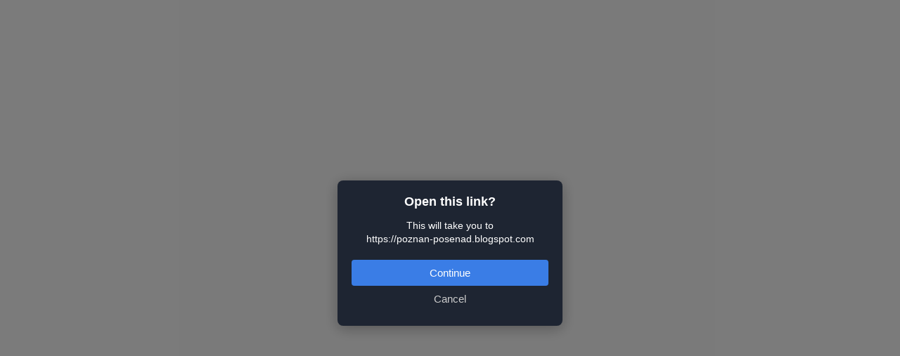

--- FILE ---
content_type: text/html; charset=UTF-8
request_url: https://linked.opendata.cz/describe/?distinct=1&url=https%3A%2F%2Fpoznan-posenad.blogspot.com
body_size: 457
content:
<!DOCTYPE html>
<html lang="en">

<head>
    <link rel="stylesheet" type="text/css" href="/fct/css/confirmation.css"  charset="utf-8" />
</head>
<body>
    <form method="POST" action="">
    <input type="hidden" name="h" value="1">
    <div id="dialog-overlay" class="dialog-overlay">
        <div id="dialog-box" class="dialog-box">
            <div class="dialog-content">
                <h2 class="dialog-title">Open this link?</h2>
                <p class="dialog-message">
                    This will take you to<br>
                    https://poznan-posenad.blogspot.com
                </p>
                <div class="dialog-buttons">
                    <button type="submit" id="continue-btn" class="button continue-button">Continue</button>
                    <button id="cancel-btn" class="button cancel-button">Cancel</button>
                </div>
            </div>
        </div>
    </div>
    </form>
    <script>
        const dialogOverlay = document.getElementById("dialog-overlay");
        const dialogBox = document.getElementById("dialog-box");
        const cancelBtn = document.getElementById("cancel-btn");
        cancelBtn.addEventListener("click", function(e) {
            e.preventDefault();
            dialogOverlay.classList.add("fade-out");
            dialogBox.classList.add("slide-down");
            setTimeout(function() {
                dialogOverlay.style.display = "none";
            }, 300);
        });
    </script>
</body>


--- FILE ---
content_type: text/css; charset=UTF-8
request_url: https://linked.opendata.cz/fct/css/confirmation.css
body_size: 541
content:
body {
    font-family: 'Segoe UI', Tahoma, Geneva, Verdana, sans-serif;
    margin: 0;
    padding: 0;
    display: flex;
    justify-content: center;
    align-items: center;
    height: 100vh;
    background-color: #f5f5f5;
}

.dialog-overlay {
    position: fixed;
    top: 0;
    left: 0;
    width: 100%;
    height: 100%;
    background-color: rgba(0, 0, 0, 0.5);
    display: flex;
    justify-content: center;
    align-items: center;
    opacity: 0;
    animation: fadeIn 0.3s ease-out forwards;
    z-index: 1000;
}

.dialog-box {
    background-color: #1e2532;
    color: white;
    border-radius: 8px;
    width: 320px;
    box-shadow: 0 4px 20px rgba(0, 0, 0, 0.3);
    transform: translateY(20px);
    opacity: 0;
    animation: slideUp 0.3s ease-out 0.1s forwards;
}

.dialog-content {
    padding: 20px;
}

.dialog-title {
    font-size: 18px;
    font-weight: 600;
    text-align: center;
    margin: 0 0 10px 0;
}

.dialog-message {
    font-size: 14px;
    text-align: center;
    margin-bottom: 20px;
    line-height: 1.4;
}

.dialog-buttons {
    display: flex;
    flex-direction: column;
    gap: 8px;
}

.button {
    padding: 10px;
    border: none;
    border-radius: 4px;
    font-size: 15px;
    cursor: pointer;
    transition: background-color 0.2s;
    width: 100%;
}

.continue-button {
    background-color: #3a7de6;
    color: white;
}

.continue-button:hover {
    background-color: #2c6ed4;
}

.cancel-button {
    background-color: transparent;
    color: #cccccc;
}

.cancel-button:hover {
    background-color: rgba(255, 255, 255, 0.1);
}

/* Exit animations */
.fade-out {
    animation: fadeOut 0.3s ease-out forwards;
}

.slide-down {
    animation: slideDown 0.3s ease-out forwards;
}

/* Keyframes */
@keyframes fadeIn {
    from { opacity: 0; }
    to { opacity: 1; }
}

@keyframes fadeOut {
    from { opacity: 1; }
    to { opacity: 0; }
}

@keyframes slideUp {
    from { 
        transform: translateY(20px);
        opacity: 0;
    }
    to { 
        transform: translateY(0);
        opacity: 1;
    }
}

@keyframes slideDown {
    from { 
        transform: translateY(0);
        opacity: 1;
    }
    to { 
        transform: translateY(20px);
        opacity: 0;
    }
}

